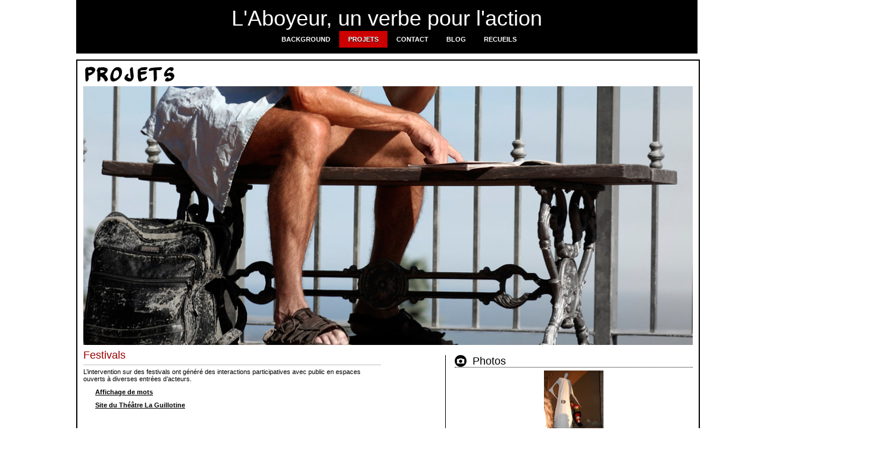

--- FILE ---
content_type: text/html; charset=UTF-8
request_url: http://www.laboyeur.com/projets/atelier-de-proximite
body_size: 3765
content:
<!DOCTYPE html PUBLIC "-//W3C//DTD XHTML 1.0 Strict//EN"
    "http://www.w3.org/TR/xhtml1/DTD/xhtml1-strict.dtd">

<html xmlns="http://www.w3.org/1999/xhtml" dir="ltr" lang="fr-FR">
<head profile="http://gmpg.org/xfn/11">	
    <meta http-equiv="Content-Type" content="text/html; charset=UTF-8" />

    
    <title>Festivals  |    |  L&#039;Aboyeur, un verbe pour l&#039;action </title>

    <link rel="shortcut icon" href="http://www.laboyeur.com/wp-content/themes/sylvestre/images/favicon.ico" type="image/x-icon" />
    <link rel="stylesheet" href="http://www.laboyeur.com/wp-content/themes/sylvestre/style.css" type="text/css" />
    <link rel="stylesheet" href="http://www.laboyeur.com/wp-content/themes/sylvestre/js/zoombox/zoombox.css" type="text/css" />
	<link href="http://www.laboyeur.com/wp-content/themes/sylvestre/css/dropmenu.css" rel="stylesheet" type="text/css" />
	
	<script type="text/javascript" src="http://www.laboyeur.com/wp-content/themes/sylvestre/js/dropmenu.jquery.js"></script>  
	<script type="text/javascript" src="http://www.laboyeur.com/wp-content/themes/sylvestre/js/dropmenu.js"></script>   
	
    <link rel="pingback" href="http://www.laboyeur.com/xmlrpc.php" />
   
        
<!-- This site is optimized with the Yoast WordPress SEO plugin v1.1.4 - http://yoast.com/wordpress/seo/ -->
<link rel="canonical" href="http://www.laboyeur.com/projets/atelier-de-proximite" />
<!-- / Yoast WordPress SEO plugin. -->

<link rel="alternate" type="application/rss+xml" title="L&#039;Aboyeur, un verbe pour l&#039;action &raquo; Flux" href="http://www.laboyeur.com/feed" />
<link rel="alternate" type="application/rss+xml" title="L&#039;Aboyeur, un verbe pour l&#039;action &raquo; Flux des commentaires" href="http://www.laboyeur.com/comments/feed" />
<link rel='stylesheet' id='coin-theme-css'  href='http://www.laboyeur.com/wp-content/themes/sylvestre/js/coin-slider/coin-slider-styles.css?ver=3.3.1' type='text/css' media='all' />
<link rel='stylesheet' id='contact-form-7-css'  href='http://www.laboyeur.com/wp-content/plugins/contact-form-7/styles.css?ver=3.1.1' type='text/css' media='all' />
<link rel='stylesheet' id='wp-pagenavi-css'  href='http://www.laboyeur.com/wp-content/plugins/wp-pagenavi/pagenavi-css.css?ver=2.70' type='text/css' media='all' />
<link rel='stylesheet' id='post-attachemnts-css'  href='http://www.laboyeur.com/wp-content/themes/sylvestre/style_attachments.css' type='text/css' media='all' />
<script type='text/javascript' src='http://ajax.googleapis.com/ajax/libs/jquery/1.4.4/jquery.min.js?ver=3.3.1'></script>
<script type='text/javascript' src='http://ajax.googleapis.com/ajax/libs/jqueryui/1/jquery-ui.min.js?ver=3.3.1'></script>
<script type='text/javascript' src='http://www.laboyeur.com/wp-content/themes/sylvestre/js/coin-slider/coin-slider.js?ver=3.3.1'></script>
<script type='text/javascript' src='http://www.laboyeur.com/wp-content/themes/sylvestre/js/zoombox/zoombox.js?ver=3.3.1'></script>
<script type="text/javascript" src="http://www.laboyeur.com/wp-content/plugins/audio-player/assets/audio-player.js?ver=2.0.4.1"></script>
<script type="text/javascript">AudioPlayer.setup("http://www.laboyeur.com/wp-content/plugins/audio-player/assets/player.swf?ver=2.0.4.1", {width:"290",animation:"yes",encode:"yes",initialvolume:"60",remaining:"no",noinfo:"no",buffer:"5",checkpolicy:"no",rtl:"no",bg:"E5E5E5",text:"333333",leftbg:"CCCCCC",lefticon:"333333",volslider:"666666",voltrack:"FFFFFF",rightbg:"B4B4B4",rightbghover:"999999",righticon:"333333",righticonhover:"FFFFFF",track:"FFFFFF",loader:"009900",border:"CCCCCC",tracker:"DDDDDD",skip:"666666",pagebg:"FFFFFF",transparentpagebg:"yes"});</script>
<link type="text/css" rel="stylesheet" href="http://www.laboyeur.com/wp-content/plugins/wordpress-simple-paypal-shopping-cart/wp_shopping_cart_style.css" />

	<script type="text/javascript">
	<!--
	//
	function ReadForm (obj1, tst) 
	{ 
	    // Read the user form
	    var i,j,pos;
	    val_total="";val_combo="";		
	
	    for (i=0; i<obj1.length; i++) 
	    {     
	        // run entire form
	        obj = obj1.elements[i];           // a form element
	
	        if (obj.type == "select-one") 
	        {   // just selects
	            if (obj.name == "quantity" ||
	                obj.name == "amount") continue;
		        pos = obj.selectedIndex;        // which option selected
		        val = obj.options[pos].value;   // selected value
		        val_combo = val_combo + "(" + val + ")";
	        }
	    }
		// Now summarize everything we have processed above
		val_total = obj1.product_tmp.value + val_combo;
		obj1.product.value = val_total;
	}
	//-->
	</script>
<meta http-equiv="Content-Language" content="fr-FR" />
<style type="text/css" media="screen">
.qtrans_flag span { display:none }
.qtrans_flag { height:12px; width:18px; display:block }
.qtrans_flag_and_text { padding-left:20px }
.qtrans_flag_fr { background:url(http://www.laboyeur.com/wp-content/plugins/qtranslate/flags/fr.png) no-repeat }
</style>
<meta property="og:image" content="http://i.ytimg.com/vi/pDLdZo5QEIw/default.jpg" />	<style type="text/css">.recentcomments a{display:inline !important;padding:0 !important;margin:0 !important;}</style>
	<script type='text/javascript'>
function wpopen (macagna) {
    window.open(macagna, '_blank', 'width=600,height=800,scrollbars=yes,status=yes');
}
</script>

</head>

<body class="single single-projets postid-57">

    <div id="page-wrap">
		<div id="header">
			
			<h1><a href="http://www.laboyeur.com/">L&#039;Aboyeur, un verbe pour l&#039;action</a></h1>
						<ul id=dropmenu class=menu><li id="menu-item-95" class="menu-item-background menu-item menu-item-type-custom menu-item-object-custom menu-item-95"><a href="http://www.laboyeur.com/background">Background</a>
<ul class="sub-menu">
	<li id="menu-item-112" class="menu-item menu-item-type-post_type menu-item-object-background menu-item-112"><a href="http://www.laboyeur.com/background/background">Espace chronologique</a></li>
	<li id="menu-item-111" class="menu-item menu-item-type-post_type menu-item-object-background menu-item-111"><a href="http://www.laboyeur.com/background/action-1">Espace problématique</a></li>
	<li id="menu-item-110" class="menu-item menu-item-type-post_type menu-item-object-background menu-item-110"><a href="http://www.laboyeur.com/background/action-2">Espaces actionnés</a></li>
</ul>
</li>
<li id="menu-item-94" class="menu-item-projets menu-item menu-item-type-custom menu-item-object-custom current-menu-ancestor current-menu-parent menu-item-94"><a href="http://www.laboyeur.com/projets">Projets</a>
<ul class="sub-menu">
	<li id="menu-item-107" class="menu-item menu-item-type-post_type menu-item-object-projets menu-item-107"><a href="http://www.laboyeur.com/projets/projet-3">Montre-toi Montreuil</a></li>
	<li id="menu-item-108" class="menu-item menu-item-type-post_type menu-item-object-projets menu-item-108"><a href="http://www.laboyeur.com/projets/projet-2">Banquet / Cabaret</a></li>
	<li id="menu-item-109" class="menu-item menu-item-type-post_type menu-item-object-projets current-menu-item menu-item-109"><a href="http://www.laboyeur.com/projets/atelier-de-proximite">Festivals</a></li>
</ul>
</li>
<li id="menu-item-20" class="menu-item-contact menu-item menu-item-type-post_type menu-item-object-page menu-item-20"><a href="http://www.laboyeur.com/contact">Contact</a></li>
<li id="menu-item-96" class="menu-item-blog menu-item menu-item-type-custom menu-item-object-custom menu-item-96"><a href="http://www.laboyeur.com/blog">Blog</a>
<ul class="sub-menu">
	<li id="menu-item-305" class="menu-item menu-item-type-custom menu-item-object-custom menu-item-305"><a href="http://www.laboyeur.com/blog-keywords/diario">Diario</a></li>
	<li id="menu-item-306" class="menu-item menu-item-type-custom menu-item-object-custom menu-item-306"><a href="http://www.laboyeur.com/blog-keywords/poesie-in-situ">In situ</a></li>
	<li id="menu-item-307" class="menu-item menu-item-type-custom menu-item-object-custom menu-item-307"><a href="http://www.laboyeur.com/blog-keywords/performances">Performances</a></li>
	<li id="menu-item-308" class="menu-item menu-item-type-custom menu-item-object-custom menu-item-308"><a href="http://www.laboyeur.com/blog-keywords/audio">Audio</a></li>
</ul>
</li>
<li id="menu-item-1120" class="menu-item menu-item-type-post_type menu-item-object-page menu-item-1120"><a href="http://www.laboyeur.com/recueils">Recueils</a>
<ul class="sub-menu">
	<li id="menu-item-750" class="menu-item menu-item-type-post_type menu-item-object-page menu-item-750"><a href="http://www.laboyeur.com/recueils/envol-de-paroles">Envol de paroles</a></li>
	<li id="menu-item-1113" class="menu-item menu-item-type-post_type menu-item-object-page menu-item-1113"><a href="http://www.laboyeur.com/recueils/carnet-voyage-inde-indonesie">Carnets d&#8217;Ind(onésie)</a></li>
</ul>
</li>
</ul>		</div><div class="content">
			<h1><a href="http://www.laboyeur.com/projets">Projets</a></h1>
					<img style="clear:both" src="http://www.laboyeur.com/wp-content/themes/sylvestre/images/projets.jpg">
		<div id="body_left">
			<h2>Festivals</h2>
		<p>L’intervention sur des festivals ont généré des interactions participatives avec public en espaces ouverts à diverses entrées d’acteurs.</p>
<p><a href="http://www.laboyeur.com/files/2011/12/affichage-de-mots.pdf">Affichage de mots</a></p>
<p><a href="http://la-guillotine.fr/" target="_blank">Site du Théâtre La Guillotine</a></p>
<p><iframe width="500" height="375" src="https://www.youtube.com/embed/pDLdZo5QEIw?feature=oembed" frameborder="0" allow="autoplay; encrypted-media" allowfullscreen></iframe></p>
								
		</div>
	<div id="body_right">
			<h2 class="picto" id="photos">Photos</h2>
		<a href="http://www.laboyeur.com/files/2011/12/DSCN1814-768x1024.jpg" class="zoombox zgallery57"><center><img width="100px" src="http://www.laboyeur.com/files/2011/12/DSCN1814-768x1024.jpg"><br>Voir les photos</center></a><a href="http://www.laboyeur.com/files/2011/12/DSCN1815-768x1024.jpg" class="zoombox zgallery57"></a><a href="http://www.laboyeur.com/files/2011/12/DSCN1816-785x588.jpg" class="zoombox zgallery57"></a><a href="http://www.laboyeur.com/files/2011/12/DSCN1817-785x748.jpg" class="zoombox zgallery57"></a><a href="http://www.laboyeur.com/files/2011/12/DSCN18181-785x588.jpg" class="zoombox zgallery57"></a><a href="http://www.laboyeur.com/files/2011/12/DSCN1819-785x588.jpg" class="zoombox zgallery57"></a><a href="http://www.laboyeur.com/files/2011/12/DSCN1812-785x588.jpg" class="zoombox zgallery57"></a><a href="http://www.laboyeur.com/files/2011/12/DSCN1811-768x1024.jpg" class="zoombox zgallery57"></a><a href="http://www.laboyeur.com/files/2011/12/DSCN1810-768x1024.jpg" class="zoombox zgallery57"></a><a href="http://www.laboyeur.com/files/2011/12/DSCN1809-785x588.jpg" class="zoombox zgallery57"></a>		<div class="blog">	
			 <h2 class="picto" id="link">			<a href="http://www.laboyeur.com/blog">Blog</a></h2>
							<h3><a href="http://www.laboyeur.com/blog/entente-pour-un-mecanisme-entente-for-a-mechanism">Entente pour un mécanisme/ Entente for a mechanism</a></h3>
							<h3><a href="http://www.laboyeur.com/blog/du-tout-au-rien">Du tout au rien</a></h3>
							<h3><a href="http://www.laboyeur.com/blog/je-recuse">Je récuse!</a></h3>
							<h3><a href="http://www.laboyeur.com/blog/hymne-aux-rroms-ou-a-la-condition">Hymne aux Rroms ou à la (condition)</a></h3>
							<h3><a href="http://www.laboyeur.com/blog/transit-berlinparis">Transit Berlin/Paris</a></h3>
					</div>
	
	</div>
	<p class="clear">&nbsp;</p>
</div>

		<div id="footer" style="position:relative;">
			<p>&copy;2026 L&#039;Aboyeur, un verbe pour l&#039;action</p>
		</div>

	</div>

	<script type='text/javascript' src='http://www.laboyeur.com/wp-content/plugins/contact-form-7/jquery.form.js?ver=2.96'></script>
<script type='text/javascript'>
/* <![CDATA[ */
var _wpcf7 = {"loaderUrl":"http:\/\/www.laboyeur.com\/wp-content\/plugins\/contact-form-7\/images\/ajax-loader.gif","sending":"Envoi en cours ..."};
/* ]]> */
</script>
<script type='text/javascript' src='http://www.laboyeur.com/wp-content/plugins/contact-form-7/scripts.js?ver=3.1.1'></script>
	
	<!-- Don't forget analytics -->
	
</body>

</html>

<script type="text/javascript">
	jQuery(function($){
		$('a.zoombox').zoombox();
		 
		/**
		* Or You can also use specific options
		$('a.zoombox').zoombox({
			theme       : 'zoombox',        //available themes : zoombox,lightbox, prettyphoto, darkprettyphoto, simple
			opacity     : 0.8,              // Black overlay opacity
			duration    : 800,              // Animation duration
			animation   : true,             // Do we have to animate the box ?
			width       : 600,              // Default width
			height      : 400,              // Default height
			gallery     : true,             // Allow gallery thumb view
			autoplay : false                // Autoplay for video
		});
		*/
	});
</script>

--- FILE ---
content_type: text/css
request_url: http://www.laboyeur.com/wp-content/themes/sylvestre/style.css
body_size: 2422
content:
/*   
Theme Name: Template du site de Sylvestre
Theme URI: 
Description: Template du site de Sylvestre / 2011
Author: Charlieprod (V. Chouvet / C. LAFAY)
Author URI: 
Version: 1
*/

@media screen {

    * { margin: 0; padding: 0; }
    body { background: white;
	/* background-image: url("images/main_bg.jpg");*/ 
	font-size:11px; font-family:Verdana, Geneva, sans-serif;overflow-y: scroll;}
	
    .screen-reader-text { position: absolute; left: -9999px; top: -9999px; }
    .clear { clear: both; }
	
    .group:after { visibility: hidden; display: block; font-size: 0; content: " "; clear: both; height: 0; }
    * html .group, *:first-child+html .group { zoom: 1; } /* First selector = IE6, Second Selector = IE 7 */
	a { }
	a:hover { } 
	
	@font-face {
		font-family: 'YewBasturdBold';
		src: url('images/YEWBB___-webfont.eot');
		src: url('images/YEWBB___-webfont.eot?#iefix') format('embedded-opentype'),
			 url('images/YEWBB___-webfont.woff') format('woff'),
			 url('images/YEWBB___-webfont.ttf') format('truetype'),
			 url('images/YEWBB___-webfont.svg#YewBasturdBold') format('svg');
		font-weight: normal;
		font-style: normal;

	}
	
    h1, h2, h3 { font-weight: normal; margin: 0; }
    h1 { 
		font: 28px 'YewBasturdBold', Arial, sans-serif;

	}
	
	h1 a {
		color:white;
		text-decoration:none;
	}
	#header h1 a{
		font-size:36px;
		font-family: Arial;
	}
	.content h1 a {
		color:black;
	}
	
	#body_left a {
		font-weight:bold;
		color:black;
		margin-left:20px;
	}
    h2, h2 a { 
		font-size:18px; 
		/*background-color: #DDDDDD;*/
		margin:0;
		margin-bottom: 5px;
		border-bottom:1px solid #C0C0C0;
		color: #990000;
		padding:5px 0;
		font-weight: normal;	
		text-decoration:none;
	}
	#body_right h2, #body_right h2 a {
		text-transform: none;	
		color:black;
		border-bottom:1px dotted #000;
		text-decoration:none;
	}
	#body_right h2  a{
		border:0;
	}
	h2.picto {
		padding-left:30px;
		line-height:10px;
		background-repeat:no-repeat;
	}
	h2#photos {
		background-image:url(./images/picto_photos.png) ;	
	}
	h2#cloud {
		background-image:url(./images/picto_cloud.png) ;	
	}
	h2#link {
		background-image:url(./images/picto_link.png) ;	
	}
	.post_title h2{
		background:none;
		border-bottom:none;
		display: inline;
		padding:0;
		margin:0;
		font-weight:normal;
	}
	.post_title h2 a{
		color:#000;
		background:none;
	}
	p.post-edit-link {
		text-align:right;
	}
	a.post-edit-link {
		background:#ccc;
		padding:2px 5px;
		color:#fff;
		text-decoration:none;
		border-radius: 5px 5px 5px 5px;
	}
	a:hover.post-edit-link {
		background:black;
	}
    h3 { 
		font-size:12px; 
		font-variant: small-caps;
		color:#129d53; 
	}
	h3 a {
		text-decoration : none;
		color:#990000;
	}

    p { margin: 0 0 10px 0; }
   
	.box a {
		text-decoration:none;
	}

	img {
		border:0;
	}
    blockquote { }
    blockquote p { }

    ul, ol { 
		margin: 0; 
		list-style-type:none;
	}
	ul li {
		float:left;
	}

    .post { }

    .entry { }
    .entry a { }
    .entry a:hover { }

    pre { }
    code, tt { }

    #meta { }
    .postmetadata { }


    form { }
    input[type=text] { }
    textarea { }
    
	.spacer {
		clear:both;
		line-height:1px;
		margin: 10px 0;
	}
	
		
	/* Links */
	a.black {
		color: black;
	}
	a.underline-none, .underline-none a {
		text-decoration:none;
		color:black;
	}	
	.read_more {
		text-align:right;
	}
	.read_more a {
		background: none repeat scroll 0 0 #6A6A6A;
		color: #FFFFFF;
		font-size: 12px;
		padding: 4px 15px;
		text-decoration: none;
	}
	/* General template */
	/*
	#page-wrap { width: 960px; margin: 20px auto; }
	*/
	#page-wrap { position:relative; width:1024px; margin: 0 auto;  }
	
	#body_left{
		width:500px;
		float:left;
		padding:0;
	}
	
	#body_right{
		padding:0;
		margin-top:15px;
		padding-left:15px;
		width:400px;
		float:right;
		border-left:solid 1px black;
	}
	#header {
		height:70px;
		background:black;
		padding:10px;
		width:100%;
		text-align:center;
	}
	.home #header {
	
	}

	.menu li {
		float:left;
		margin-right:10px;
	}
	.menu a {
		text-decoration:none;
		color:black;
		font-size:16px;
	}
	.menu .current-menu-item  a {
		color:red;
	}
	.home .projets, .home .background, .home .contact, .home .blog {
		float:left;
		width:250px;
	}
	#footer {
		clear:both;
		text-align:center;
		padding:10px;
	}
	
	/*////////////////////////////*/
	/* post */
	.content{
		width:100%;
		padding:10px;
		margin:10px 0;
		border:2px solid black;
		background:white;
	}
	.post, .page{
		width:100%;
		margin:0 0 30px 0;
	}
	.post_top{
		float:left;
		padding:0;
	}
	.post_top .post_date{
		background:#c22444;
		color:#fff;
		font-size:11px;
		font-family:Verdana, Geneva, sans-serif;
		padding:3px 5px 3px 5px;
		margin:0 10px 0 0;
		line-height:20px;
	}
	.post_top .post_author{
		color:#000;
		font-size:11px;
		font-family:Verdana, Geneva, sans-serif;
	}
	.post_top .post_author b, .post_top .post_author b a{
		color:#f26521;
	}
	.post_top .post_author b a{
		text-decoration:underline;
	}
	.post_top .post_author b a:hover{
		text-decoration:none;
	}
	.post .post_title{
		float:left;
	}
	.post .post_title p a{
		color:#000;
		text-decoration:underline;
	}
	.post .post_title p a:hover{
		text-decoration:none;
	}
	.post .post_cats span, .post .post_title .post_cats a{
		color:#588526;
	}
	.post .post_tags span, .post .post_title .post_tags a{
		color:#f26521;
	}
	.intro .post_image {
		float:left;
		width:20%;
	}
	.entry{
		clear:both;
		font-size:13px;
		width:100%;
		overflow:hidden;
	}
	.intro .entry {
		clear:none;
		float:left;
		width:80%;
	}
	.entry .banner{
		text-align:center;
		padding:0 0 10px 0;
	}
	.entry .banner img{
		border:0;
	}

	.banner_left{
		float:left;
		padding:0 20px 10px 0;
	}
	.entry .banner_left img{
		border:0;
	}
	.entry img{
		border:3px solid #cccccc;
	}
	.entry p{
		padding:0;
	}

	.post_end{
		width:100%;
		overflow:hidden;
		margin-bottom:20px;
	}
	.post_end p{
		font-size:11px;
		color:#000;
		float:left;
		background:#e5e5e5 url(images/bgr_postmetadata.gif) no-repeat right center;
		height:20px;
		padding:5px 26px 0 6px;
	}
	.post_end p a{
		color:#000;
	}
	.post_end .post_comm b{
		color:#f26521;
	}
	.post_end .post_comm{
		margin:0 10px 0 0;
	}
	.post_end .post_more a{
		text-decoration:underline
	}
	.post_end .post_more a:hover{
		text-decoration:none;
	}
	.inline {display:inline;}
	
	
} /* END screen media */


@media print {

    .do-not-print { display: none; }
    #comments { page-break-before: always; }

    body { width: 100% !important; margin: 0 !important; padding: 0 !important; line-height: 1.4; word-spacing: 1.1pt; letter-spacing: 0.2pt; font-family: Garamond,"Times New Roman", serif; color: #000; background: none; font-size: 12pt; }
    h1,h2,h3,h4,h5,h6 { font-family: Helvetica, Arial, sans-serif; }
    h1 { font-size: 19pt; }
    h2 { font-size:17pt; 
	}
    h3 { font-size:15pt; }
    h4,h5,h6 { font-size:12pt; }
    code { font: 10pt Courier, monospace; } 
    blockquote { margin: 1.3em; padding: 1em; }
    img { display: block; margin: 1em 0; }
    a img { border: none;  }
    table { margin: 1px; text-align:left; }
    th { border-bottom: 1px solid #333;  font-weight: bold; }
    td { border-bottom: 1px solid #333; }
    th, td { padding: 4px 10px 4px 0; }
    caption { background: #fff; margin-bottom: 2em; text-align: left; }
    thead { display: table-header-group; }
    tr { page-break-inside: avoid; } 
    a { text-decoration: none; color: black; }
	
} /* END print media */

--- FILE ---
content_type: text/css
request_url: http://www.laboyeur.com/wp-content/themes/sylvestre/js/zoombox/zoombox.css
body_size: 1395
content:
/*[fmt]0A90-0A0A-2*/
#zoombox iframe,#zoombox img{
	border:none;
}
#zoombox .zoombox_mask{
	background-color:#fff;
	position:fixed;
	width:100%;
	z-index:90;
	height:100%;
	top:0;
	left:0;
}
#zoombox .zoombox_container{
	position:absolute;
	z-index:100;
}
#zoombox .relative{
	position:relative;
}
#zoombox .zoombox_prev{
	position:absolute;
	top:0;
	left:0;
	width:50%;
	height:100%;
	cursor:pointer;
	/*+opacity:0;*/
	filter:alpha(opacity=0);
	-ms-filter:progid:DXImageTransform.Microsoft.Alpha(Opacity=0);
	-moz-opacity:0;
	opacity:0;
}
#zoombox .zoombox_prev:hover{
	/*+opacity:100%;*/
	filter:alpha(opacity=100);
	-ms-filter:progid:DXImageTransform.Microsoft.Alpha(Opacity=100);
	-moz-opacity:1;
	opacity:1;
}
#zoombox .zoombox_next{
	position:absolute;
	top:0;
	right:0;
	width:50%;
	height:100%;
	/*+opacity:0;*/
	filter:alpha(opacity=0);
	-ms-filter:progid:DXImageTransform.Microsoft.Alpha(Opacity=0);
	-moz-opacity:0;
	opacity:0;
}
#zoombox .zoombox_close,#zoombox .zoombox_next,#zoombox .zoombox_prev{
	cursor:pointer;
}
#zoombox .multimedia .zoombox_next,#zoombox .multimedia .zoombox_prev{
	display:none;
}
#zoombox .zoombox_next:hover{
	/*+opacity:100%;*/
	filter:alpha(opacity=100);
	-ms-filter:progid:DXImageTransform.Microsoft.Alpha(Opacity=100);
	-moz-opacity:1;
	opacity:1;
}
#zoombox .zoombox_gallery{
	position:fixed;
	z-index:120;
	bottom:-60px;
	left:0;
	right:0;
	text-align:center;
	/*+opacity:85%;*/
	filter:alpha(opacity=85);
	-ms-filter:progid:DXImageTransform.Microsoft.Alpha(Opacity=85);
	-moz-opacity:0.85;
	opacity:0.85;
	cursor:pointer;
	width:auto;
	background-color:#050505;
	height:60px;
	overflow: hidden;
	display:none;
}
#zoombox .zoombox_gallery img{
	height:50px;
	padding:5px;
	/*+opacity:50%;*/
	filter:alpha(opacity=30);
	-ms-filter:progid:DXImageTransform.Microsoft.Alpha(Opacity=30);
	-moz-opacity:0.3;
	opacity:0.3;
}
#zoombox .zoombox_gallery img:hover,#zoombox .zoombox_gallery img.current{
	/*+opacity:100%;*/
	filter:alpha(opacity=100);
	-ms-filter:progid:DXImageTransform.Microsoft.Alpha(Opacity=100);
	-moz-opacity:1;
	opacity:1;
}
#zoombox_loader{
	background:url(img/loader.png) no-repeat left top;
	position:absolute;
	height:40px;
	width:40px;
	cursor:pointer;
	top:50%;
	left:50%;
	margin:-20px 0 0 -20px;
	z-index:110;
}
/** Zoombox Theme **/
.zoombox .zoombox_container{
	background:#000;
	color:#666;
	/*+box-shadow:0px 0px 10px #000000;*/
	-moz-box-shadow:0px 0px 10px #000000;
	-webkit-box-shadow:0px 0px 10px #000000;
	-o-box-shadow:0px 0px 10px #000000;
	box-shadow:0px 0px 10px #000000;
	-moz-box-shadow:0 0 10px #000;
	-webkit-box-shadow:0 0 10px #000;
	-o-box-shadow:0 0 10px #000;
	box-shadow:0 0 10px #000;
}
.zoombox .content{
	background:#000;
}
.zoombox .zoombox_title{
	color:#FFF;
	/*+placement:anchor-top-left -1px -22px;*/
	position:absolute;
	left:-1px;
	top:-22px;
	/*+text-shadow:1px 1px #000000;*/
	-moz-text-shadow:1px 1px #000000;
	-webkit-text-shadow:1px 1px #000000;
	-o-text-shadow:1px 1px #000000;
	text-shadow:1px 1px #000000;
	-moz-text-shadow:1px 1px #000;
	-webkit-text-shadow:1px 1px #000;
	-o-text-shadow:1px 1px #000;
	text-shadow:1px 1px #000;
}
.zoombox .zoombox_close{
	background:url(img/close.png) no-repeat;
	width:30px;
	height:30px;
	/*+placement:anchor-top-right -15px -15px;*/
	position:absolute;
	right:-15px;
	top:-15px;
}
#zoombox.zoombox .zoombox_next{
	background:url(img/next.png) no-repeat right center;
}
#zoombox.zoombox .zoombox_prev{
	background:url(img/prev.png) no-repeat left center;
}
/** Lightbox Theme **/
.lightbox .zoombox_container{
	background:#FFF;
	margin-left:-30px;
	padding:10px 10px 37px;
	color:#666;
}
.lightbox .zoombox_close{
	background:url(img/lightclose.gif) no-repeat left top;
	width:66px;
	height:22px;
	top:auto;
	/*+placement:anchor-bottom-right 12px 6px;*/
	position:absolute;
	right:12px;
	bottom:6px;
}
.lightbox .zoombox_title{
	text-align:left;
}
.lightbox .zoombox_next{
	background:url(img/lightnext.gif) no-repeat right 50px;
}
.lightbox .zoombox_prev{
	background:url(img/lightprev.gif) no-repeat left 50px;
}
#zoombox.lightbox .zoombox_gallery{
	left:10px !important;
	right:10px;
	bottom:36px;
}
/** Pretty Photo Theme **/
.prettyphoto .zoombox_container{
	border:10px solid #0B0A0A;
	/*+border-radius:10px;*/
	-moz-border-radius:10px;
	-webkit-border-radius:10px;
	-khtml-border-radius:10px;
	border-radius:10px 10px 10px 10px;
	background:#FFF;
	padding:10px 10px 37px;
	margin-left:-20px;
	color:#797979;
}
.prettyphoto .zoombox_title{
	text-align:left;
}
.prettyphoto .zoombox_close{
	background:url(img/ppsprite.png);
	width:27px;
	height:24px;
	top:auto;
	/*+placement:anchor-bottom-right 6px 8px;*/
	position:absolute;
	right:6px;
	bottom:8px;
}
.prettyphoto .zoombox_next{
	background:url(img/ppnext.png) no-repeat right center;
}
.prettyphoto .zoombox_prev{
	background:url(img/ppprev.png) no-repeat left center;
}
.prettyphoto .multimedia .zoombox_next,.prettyphoto .multimedia .zoombox_prev{
	display:none;
}
#zoombox.prettyphoto .zoombox_gallery{
	left:10px !important;
	right:10px;
	bottom:36px;
}
/** Dark Pretty Photo Theme **/
.darkprettyphoto .zoombox_container{
	/*+border-radius:10px;*/
	-moz-border-radius:10px;
	-webkit-border-radius:10px;
	-khtml-border-radius:10px;
	border-radius:10px 10px 10px 10px;
	background:#0C0C0C;
	padding:10px 10px 37px;
	margin-left:-30px;
	color:#828282;
	
}
.darkprettyphoto .zoombox_title{
	/*[empty]position:;*/
	text-align:left;
}
.darkprettyphoto .zoombox_close{
	background:url(img/ppsprite.png);
	width:27px;
	height:24px;
	top:auto;
	/*+placement:anchor-bottom-right 2px 6px;*/
	position:absolute;
	right:2px;
	bottom:6px;
}
.darkprettyphoto .zoombox_next{
	background:url(img/ppnext.png) no-repeat right center;
}
.darkprettyphoto .zoombox_prev{
	background:url(img/ppprev.png) no-repeat left center;
}
.darkprettyphoto .multimedia .zoombox_next,.darkprettyphoto .multimedia .zoombox_prev{
	display:none;
}
#zoombox.darkprettyphoto .zoombox_gallery{
	left:10px !important;
	right:10px;
	bottom:36px;
}
/** Simple Theme **/
.simple .zoombox_container{
	background:#fff;
	border:0;
}
.simple .zoombox_title{
	color:#FFF;
	/*+placement:anchor-top-left -1px -22px;*/
	position:absolute;
	left:-1px;
	top:-22px;
	/*+text-shadow:1px 1px #000000;*/
	-moz-text-shadow:1px 1px #000000;
	-webkit-text-shadow:1px 1px #000000;
	-o-text-shadow:1px 1px #000000;
	text-shadow:1px 1px #000000;
	-moz-text-shadow:1px 1px #000;
	-webkit-text-shadow:1px 1px #000;
	-o-text-shadow:1px 1px #000;
	text-shadow:1px 1px #000;
}
#zoombox.simple .zoombox_next{
	background:url(img/simplenav.png) no-repeat -20px center;
	/*+opacity:100%;*/
	filter:alpha(opacity=100);
	-ms-filter:progid:DXImageTransform.Microsoft.Alpha(Opacity=100);
	-moz-opacity:1;
	opacity:1;
	right:-20px;
	width:20px;
}
#zoombox.simple .zoombox_next:hover{
	background-position-x:left;
}
#zoombox.simple .zoombox_prev{
	background:url(img/simplenav.png) no-repeat -40px center;
	/*+opacity:100%;*/
	filter:alpha(opacity=100);
	-ms-filter:progid:DXImageTransform.Microsoft.Alpha(Opacity=100);
	-moz-opacity:1;
	opacity:1;
	left:-20px;
	width:20px;
}
#zoombox.simple .zoombox_prev:hover{
	background-position-x:-60px;
}
.simple .zoombox_prev{
	background:url(img/ppprev.png) no-repeat left center;
}
.simple .zoombox_close{
	background:url(img/simpleclose.png) no-repeat;
	width:30px;
	height:30px;
	position:absolute;
	top:-1px;
	right:-14px;
}

#zoombox.simple .multimedia .zoombox_next,#zoombox.simple .multimedia .zoombox_prev{
	display:block;
}


--- FILE ---
content_type: text/css
request_url: http://www.laboyeur.com/wp-content/themes/sylvestre/css/dropmenu.css
body_size: 654
content:
/* Pages Dropmenu */

#dropmenu, #dropmenu ul {
	list-style-type: none;
	margin: 0px;
	display: block;
	width: 100%;
	padding: 0px;
	clear: both;
	background:black;
	padding-left:320px;
}
#dropmenu li {
	list-style-type: none;
	text-align: center;
	width: auto;
	display: block;
	float: left;
	height: auto;
	margin: 0px;
	padding: 0px;
	list-style-image: none;
	
}
#dropmenu li li {
	margin: 0px;
	padding: 0px;
	
	float: left;
	list-style-type: none;
	width:400px;
	text-align: left;
	background-image: none;
	border-top-width: 0px;
	border-right-width: 0px;
	border-bottom-width: 0px;
	border-left-width: 0px;
	border-top-style: none;
	border-right-style: none;
	border-bottom-style: none;
	border-left-style: none;
}
#dropmenu li li:hover {
	background-image: none;
}
#dropmenu li a {
	list-style-type: none;
	display: block;
	width: auto;
	text-decoration: none;
	font-size: 11px;
	height: auto;
	color: #FFFFFF;
	text-transform: uppercase;
	border-top-width: 0px;
	border-right-width: 0px;
	border-bottom-width: 0px;
	border-left-width: 0px;
	border-top-style: none;
	border-right-style: none;
	border-bottom-style: none;
	border-left-style: none;
	margin: 0px;
	font-weight: bold;
	text-shadow: 0px 1px 1px #000;
	padding-top: 8px;
	padding-right: 15px;
	padding-bottom: 8px;
	padding-left: 15px;
}
#dropmenu .current-menu-item .sub-menu li a {
	background: black;
}

#dropmenu li a:hover, #dropmenu li#home a, #dropmenu li#home a:hover, #dropmenu li.current-menu-parent, #dropmenu li.current_page_item a, #dropmenu li#page_item a, #dropmenu li.menu-item-home a, #dropmenu li.current-menu-item a,
#dropmenu .current-menu-item .sub-menu li a:hover {
	background-color: #CC0000;
}


#dropmenu li li a {
	padding-top: 5px;
	padding-bottom: 5px;
}
#dropmenu li li a:hover {
	background-image: none;
}
#dropmenu span {}

#dropmenu ul {
	position:absolute;
	width: 400px;
	left: -999em;
	z-index: 9999;
	background-color: black;
	padding-top: 10px;
	padding-right: 0px;
	padding-bottom: 10px;
	padding-left: 0px;

}
#dropmenu ul ul {
	margin-top: 20px;
	margin-right: 0;
	margin-bottom: 20px;
	margin-left: 10em;
}
#dropmenu .sub-menu {
	background:black;
}
#dropmenu li:hover ul ul, #dropmenu li:hover ul ul ul, #dropmenu li:hover ul ul ul ul {
	left: -999em;
}
#dropmenu li:hover ul, #dropmenu li li:hover ul, #dropmenu li li li:hover ul, #dropmenu li li li li:hover ul {
	left: auto;
}


--- FILE ---
content_type: text/css
request_url: http://www.laboyeur.com/wp-content/themes/sylvestre/style_attachments.css
body_size: 233
content:
ul.post-attachments {
	list-style: none;
	margin-left: 0;
}

li.post-attachment {
	background: url(images/icons/document.png) 0 4px no-repeat;
	padding-left: 24px;
}

.post-attachment.mime-imagejpeg,
.post-attachment.mime-imagepng {
	background-image: url(images/icons/document-image.png);
}

.post-attachment.mime-applicationzip {
	background-image: url(images/icons/document-zipper.png);
}

.post-attachment.mime-applicationpdf {
	background-image: url(images/icons/document-pdf.png);
}

.post-attachment.mime-applicationx-shockwave-flash {
	background-image: url(images/icons/document-flash-movie.png);
}

.post-attachment.mime-applicationmsword {
	background-image: url(images/icons/document-word.png);
}
